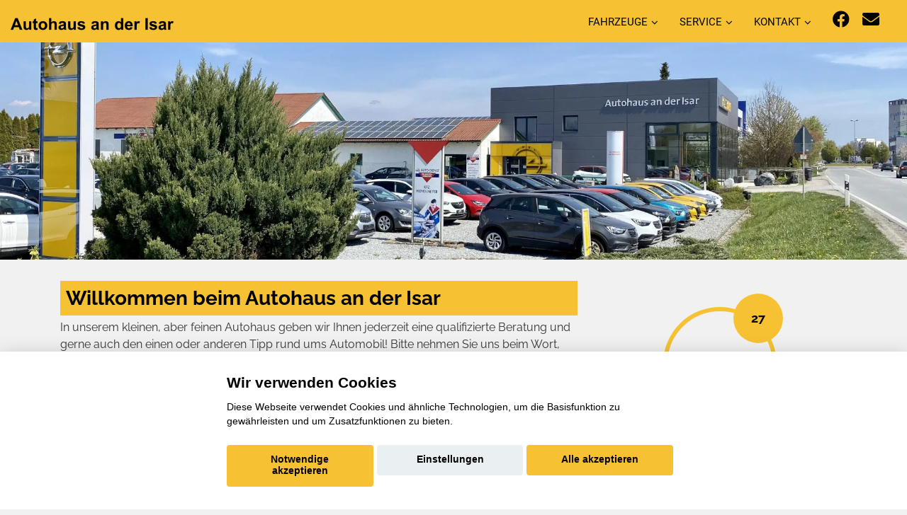

--- FILE ---
content_type: text/html; charset=UTF-8
request_url: https://www.autohaus-an-der-isar.de/
body_size: 8080
content:

<!DOCTYPE html>
<html lang="de">

<head>
  <meta charset="utf-8">
<title>Unsere Startseite</title>
<link rel='canonical' href='https://www.autohaus-an-der-isar.de/'>


  <meta name="description" content="alles auf einen Blick">  
  <meta content="width=device-width, initial-scale=1.0" name="viewport">
  <meta content="" name="keywords">
  <meta name="robots" content="index, follow">
  <meta name="geo.region" content="DE-BY" />
  <meta name="geo.placename" content="Plattling" />
  <meta name="geo.position" content="48.779726;12.871298" />
  <meta name="ICBM" content="48.779726, 12.871298" />
<script>var APP = {"config":{"share":[{"name":"E-Mail","template":"mailto:empfaenger@eintrag.en?subject={u:title}&body={u:body}","icon":"<svg xmlns=\"http:\/\/www.w3.org\/2000\/svg\" width=\"16\" height=\"16\" fill=\"currentColor\" viewBox=\"0 0 16 16\"><path d=\"M.05 3.555A2 2 0 0 1 2 2h12a2 2 0 0 1 1.95 1.555L8 8.414zM0 4.697v7.104l5.803-3.558zM6.761 8.83l-6.57 4.027A2 2 0 0 0 2 14h12a2 2 0 0 0 1.808-1.144l-6.57-4.027L8 9.586zm3.436-.586L16 11.801V4.697z\"\/><\/svg>","vars":{"body":"{description}\n\n{link}\n"}},{"name":"Facebook","template":"https:\/\/www.facebook.com\/sharer\/sharer.php?u={url}","icon":"<svg xmlns=\"http:\/\/www.w3.org\/2000\/svg\" width=\"16\" height=\"16\" fill=\"currentColor\" viewBox=\"0 0 16 16\"><path d=\"M16 8.049c0-4.446-3.582-8.05-8-8.05C3.58 0-.002 3.603-.002 8.05c0 4.017 2.926 7.347 6.75 7.951v-5.625h-2.03V8.05H6.75V6.275c0-2.017 1.195-3.131 3.022-3.131.876 0 1.791.157 1.791.157v1.98h-1.009c-.993 0-1.303.621-1.303 1.258v1.51h2.218l-.354 2.326H9.25V16c3.824-.604 6.75-3.934 6.75-7.951\"\/><\/svg>","vars":{"body":""}},{"name":"LinkedIn","template":"https:\/\/www.linkedin.com\/shareArticle?mini=true&url={url}","icon":"<svg xmlns=\"http:\/\/www.w3.org\/2000\/svg\" width=\"16\" height=\"16\" fill=\"currentColor\"  viewBox=\"0 0 16 16\"><path d=\"M0 1.146C0 .513.526 0 1.175 0h13.65C15.474 0 16 .513 16 1.146v13.708c0 .633-.526 1.146-1.175 1.146H1.175C.526 16 0 15.487 0 14.854zm4.943 12.248V6.169H2.542v7.225zm-1.2-8.212c.837 0 1.358-.554 1.358-1.248-.015-.709-.52-1.248-1.342-1.248S2.4 3.226 2.4 3.934c0 .694.521 1.248 1.327 1.248zm4.908 8.212V9.359c0-.216.016-.432.08-.586.173-.431.568-.878 1.232-.878.869 0 1.216.662 1.216 1.634v3.865h2.401V9.25c0-2.22-1.184-3.252-2.764-3.252-1.274 0-1.845.7-2.165 1.193v.025h-.016l.016-.025V6.169h-2.4c.03.678 0 7.225 0 7.225z\"\/><\/svg>","vars":{"body":""}},{"name":"Pinterest","template":"https:\/\/pinterest.com\/pin\/create\/button\/?url={url}","icon":"<svg xmlns=\"http:\/\/www.w3.org\/2000\/svg\" width=\"16\" height=\"16\" fill=\"currentColor\" viewBox=\"0 0 16 16\"><path d=\"M8 0a8 8 0 0 0-2.915 15.452c-.07-.633-.134-1.606.027-2.297.146-.625.938-3.977.938-3.977s-.239-.479-.239-1.187c0-1.113.645-1.943 1.448-1.943.682 0 1.012.512 1.012 1.127 0 .686-.437 1.712-.663 2.663-.188.796.4 1.446 1.185 1.446 1.422 0 2.515-1.5 2.515-3.664 0-1.915-1.377-3.254-3.342-3.254-2.276 0-3.612 1.707-3.612 3.471 0 .688.265 1.425.595 1.826a.24.24 0 0 1 .056.23c-.061.252-.196.796-.222.907-.035.146-.116.177-.268.107-1-.465-1.624-1.926-1.624-3.1 0-2.523 1.834-4.84 5.286-4.84 2.775 0 4.932 1.977 4.932 4.62 0 2.757-1.739 4.976-4.151 4.976-.811 0-1.573-.421-1.834-.919l-.498 1.902c-.181.695-.669 1.566-.995 2.097A8 8 0 1 0 8 0\"\/><\/svg>","vars":{"body":""}},{"name":"X (ehemals Twitter)","template":"https:\/\/twitter.com\/intent\/tweet?url={url}&text={body}","icon":"<svg xmlns=\"http:\/\/www.w3.org\/2000\/svg\" width=\"16\" height=\"16\" fill=\"currentColor\" viewBox=\"0 0 16 16\">\n  <path d=\"M12.6.75h2.454l-5.36 6.142L16 15.25h-4.937l-3.867-5.07-4.425 5.07H.316l5.733-6.57L0 .75h5.063l3.495 4.633L12.601.75Zm-.86 13.028h1.36L4.323 2.145H2.865z\"\/>\n<\/svg>","vars":{"body":"{title}\n{description}"}},{"name":"Whatsapp","template":"https:\/\/wa.me\/?text={u:body}","icon":"<svg xmlns=\"http:\/\/www.w3.org\/2000\/svg\" width=\"16\" height=\"16\" fill=\"currentColor\" viewBox=\"0 0 16 16\"><path d=\"M13.601 2.326A7.85 7.85 0 0 0 7.994 0C3.627 0 .068 3.558.064 7.926c0 1.399.366 2.76 1.057 3.965L0 16l4.204-1.102a7.9 7.9 0 0 0 3.79.965h.004c4.368 0 7.926-3.558 7.93-7.93A7.9 7.9 0 0 0 13.6 2.326zM7.994 14.521a6.6 6.6 0 0 1-3.356-.92l-.24-.144-2.494.654.666-2.433-.156-.251a6.56 6.56 0 0 1-1.007-3.505c0-3.626 2.957-6.584 6.591-6.584a6.56 6.56 0 0 1 4.66 1.931 6.56 6.56 0 0 1 1.928 4.66c-.004 3.639-2.961 6.592-6.592 6.592m3.615-4.934c-.197-.099-1.17-.578-1.353-.646-.182-.065-.315-.099-.445.099-.133.197-.513.646-.627.775-.114.133-.232.148-.43.05-.197-.1-.836-.308-1.592-.985-.59-.525-.985-1.175-1.103-1.372-.114-.198-.011-.304.088-.403.087-.088.197-.232.296-.346.1-.114.133-.198.198-.33.065-.134.034-.248-.015-.347-.05-.099-.445-1.076-.612-1.47-.16-.389-.323-.335-.445-.34-.114-.007-.247-.007-.38-.007a.73.73 0 0 0-.529.247c-.182.198-.691.677-.691 1.654s.71 1.916.81 2.049c.098.133 1.394 2.132 3.383 2.992.47.205.84.326 1.129.418.475.152.904.129 1.246.08.38-.058 1.171-.48 1.338-.943.164-.464.164-.86.114-.943-.049-.084-.182-.133-.38-.232\"\/><\/svg>","vars":{"body":"*{title}*\n{description}\n{link}"}}]},"urls":{"parking":"parkplatz","unify":"fahrzeugsuche"},"default_shop_config":{"urls":{"parking-api":"0shop.php?api=parking","filter-data":"","result-data":""},"init":{"showContainer":["resultContainer"]},"search-config":{"init-results":true,"init-show-no-results":false,"pagination":{"chunk_size":10},"pagination-type":"pagination","counterTarget":"#resultCounter","resultLengthTarget":"[data-element=resultLengthTarget]","totalLengthTarget":"[data-element=searchResultLength]","resultTarget":"[data-element=results]","paginatorElement":"[data-element=paginator]","updateSearchOn":"submit","updateResultCounterOn":"input","container":{"totalCount":"[data-element=totalCount]","resultContainer":"[data-element=resultContainer]","resultTarget":"[data-element=results]","resultLengthTarget":"[data-element=resultLengthTarget]","totalLengthTarget":"[data-element=searchResultLength]","paginator":"[data-element=paginator]","counterTarget":"#resultCounter"},"changeSiblings":{"make":{"model":""}},"elements":{"messages":{"no-results":"                                <div class=\"col-12\">\n                                        <div class=\"box text-center\">\n                                                Die Suchanfrage ergab keine Treffer. Bitte ver\u00e4ndern Sie Ihre Suchkriterien.\n                                        <\/div>\n                                <\/div>"}},"0":{"views":{"box":{"min_width":300,"predefined_height":700},"row":[]}},"api":"unify","loading":"live","data-url":"mobile-de\/cardata.php"},"init-pos":40,"loading":"live","shop":"unify"}};</script>
  <!-- Favicon -->
  <link href="favicon.ico" rel="icon">

  <script>
    function __loadStyle(){
		this.onload=null;
		this.rel='stylesheet';
	}
  </script>
  
  <!-- Google Fonts -->


  
  <!-- Main Stylesheet File -->

  
  
  <!-- Cache Control -->

  <!--
  <meta http-equiv="cache-control" content="no-cache">
  <meta http-equiv="cache-control" content="no-store">
-->
  <link href="css/switcher.css" rel="stylesheet">
 

	 <script src="aaacache/js/0cdf5086fc31666e6c97a652bd74aef4.js" defer></script>
	 <link rel="stylesheet" href="aaacache/css/9896ab211d15cf0027871064d305c421.css">
	 
</head>

<body>
<!-- Header -->
<header id="header" style="">
	<div class="container-fluid top-menu">
		<div id="logo" class="pull-left">
			<a href="https://www.autohaus-an-der-isar.de" aria-label="Startseite"><img src="bilder/kunde/logo-nav-silber.png" alt="Logo" class="w-auto" width="230" height="40" loading="lazy"></a>
	  		<!-- Uncomment below if you prefer to use a text image -->
	  		<!--<h1><a href="#hero">km.de</a></h1>-->
			
		</div>
		<nav class="nav social-nav pull-right d-inline d-md-none mr-4 mr-md-4 d-lg-inline">
			<a href="https://de-de.facebook.com/AutohausAnDerIsar" target="_blank" rel="noopener" title="Wir auf Facebook"><i class="fab fa-facebook"></i></a>
			<a href="mailto: ah.anderisar@gmx.de" rel="noopener" title="Kontaktieren Sie uns per E-Mail"><i class="fa fa-envelope"></i></a>
		</nav>
		<nav id="nav-menu-container" style="border: 0px solid red;">
			<ul class="nav-menu" style="float: right;">
				<li class="menu-has-children d-block"><a href="#menu">Fahrzeuge</a>
					<ul>

												<li  class="d-block"><a  href="shop-mobile-de.php">27 Fahrzeuge auf dem Hof</a></li>
						<li  class="d-block"><a  href="ankauf.php">Ankauf</a></li>

					</ul>
                </li>
				<li class="menu-has-children d-block"><a href="#menu">Service</a>
					<ul>

												<li  class="d-block"><a  href="service.php">Serviceleistungen</a></li>
						<li  class="d-block"><a  href="huau-anmeldung.php">Anmeldung HU/AU</a></li>
						<li  class="d-block"><a  href="direktannahme.php">Direktannahme</a></li>

					</ul>
                </li>
				<li class="menu-has-children d-none"><a href="#menu">Aktuelles</a>
					<ul>

						
					</ul>
                </li>
				<li class="menu-has-children d-block"><a href="#menu">Kontakt</a>
					<ul>

												<li  class="d-block"><a  href="mmh-kontakt.php?ort=1">Kontakt zum Team</a></li>
						<li  class="d-block"><a  href="mmh-kontaktformular.php?form_zweck=service">Kontakt zum Service</a></li>

					</ul>
                </li> 
			</ul>
		</nav>
		<!-- #nav-menu-container -->
  	</div>
	<button type="button" id="mobile-nav-toggle" aria-label="Menü"><i class="fa fa-bars" aria-hidden="true"></i></button>
</header>
<!-- #header -->			 
			 
<div>
	<img src="bilder/kunde/haus-front.jpg" border="0" class="w-100 h-auto d-none d-lg-block" alt="Keine Überschrift." class="image" loading="lazy"></img>
	<img src="bilder/kunde/haus-front-kl.jpg" border="0" class="w-100 h-auto d-block d-lg-none" alt="Keine Überschrift." class="image" loading="lazy"></img>
</div>

<!-- Startbereich -->
<section class="startbereich-area"><div class="container"><div class="row"><div class="col-md-8 mtop mbot"><h1>Willkommen beim Autohaus an der Isar</h1><p>In unserem kleinen, aber feinen Autohaus geben wir Ihnen jederzeit eine qualifizierte Beratung und gerne auch den einen oder anderen Tipp rund ums Automobil! Bitte nehmen Sie uns beim Wort, schauen Sie vorbei und pr&uuml;fen Sie uns auf Herz und Nieren!</p><p>Auf diesen Seiten geben wir Ihnen eine &Uuml;bersicht unserer Leistungen ebenso wie &uuml;ber die Produkte des Hauses Chevrolet und nat&uuml;rlich Opel. Falls Sie Fragen haben oder eine Probefahrt w&uuml;nschen, steht Ihnen jederzeit die M&ouml;glichkeit offen, uns eine eMail zu schreiben.</p><p>Bitte nutzen Sie unsere Angebote, wir stehen Ihnen jederzeit gerne mit Hilfe, Rat und Tat oder auch nur einem freundlichen Wort zur Seite.</p><p>Bitte beachten Sie auch die Seite Aktuelles.</p><p>Wir freuen uns auf Sie - im</p><p><strong>Autohaus an der Isar</strong></p><p><!--<img src="bilder/kunde/e-scooter-kl.jpg" border=0 width=300 height=225> --></p><a href="kontaktformular.php" class="standard d-block d-lg-none"><img src="bilder/kunde/sofort-kontakt.jpg" id="start" class="image" alt="Sofortkontakt" loading="lazy" width="702" height="240"></a></div><div class="stats-col text-center mbot col-md-4 col-xs-6 mtop"><div class="mb-4"><a href="fahrzeugsuche?orderStatus=LOCAL_STOCK&amp;page_length=10&amp;result_offset=0&amp;result_chunk_size=10" class="standard mr-2" style="top:1em;position:relative;"><div class="circle mt-4"><span class="stats-no" data-module="unify-shop-counter-up" data-request="{&quot;orderStatus&quot;:&quot;LOCAL_STOCK&quot;}">viele</span> Autos auf dem Hof
                    </div></a></div><img loading="lazy" class="w-100 h-auto" src="bilder/kunde/logos/autodienst-logo.png" alt="Autodienst-Logo"></div></div></div>
</section>
<section class="suchmasken" id="suchmasken" style="font-size: 16px;font-family: Raleway, Helvetica, Arial, sans-serif;">
    <div class="suchmasken block block-pd-lg block-bg-overlay text-center" data-bg-img="bilder/kunde/suchmaskenhintergrund.jpg" data-settings='{"stellar-background-ratio": 0.6}' data-toggle="parallax-bg">
        <div class="container my-4"  data-module="unify-shop-short-form" data-settings="{&quot;urls&quot;:{&quot;parking-api&quot;:&quot;0shop.php?api=parking&quot;,&quot;filter-data&quot;:&quot;&quot;,&quot;result-data&quot;:&quot;&quot;},&quot;init&quot;:{&quot;showContainer&quot;:[&quot;resultContainer&quot;]},&quot;search-config&quot;:{&quot;init-results&quot;:true,&quot;init-show-no-results&quot;:false,&quot;pagination&quot;:{&quot;chunk_size&quot;:10},&quot;pagination-type&quot;:&quot;pagination&quot;,&quot;counterTarget&quot;:&quot;#resultCounter&quot;,&quot;resultLengthTarget&quot;:&quot;[data-element=resultLengthTarget]&quot;,&quot;totalLengthTarget&quot;:&quot;[data-element=searchResultLength]&quot;,&quot;resultTarget&quot;:&quot;[data-element=results]&quot;,&quot;paginatorElement&quot;:&quot;[data-element=paginator]&quot;,&quot;updateSearchOn&quot;:&quot;submit&quot;,&quot;updateResultCounterOn&quot;:&quot;input&quot;,&quot;container&quot;:{&quot;totalCount&quot;:&quot;[data-element=totalCount]&quot;,&quot;resultContainer&quot;:&quot;[data-element=resultContainer]&quot;,&quot;resultTarget&quot;:&quot;[data-element=results]&quot;,&quot;resultLengthTarget&quot;:&quot;[data-element=resultLengthTarget]&quot;,&quot;totalLengthTarget&quot;:&quot;[data-element=searchResultLength]&quot;,&quot;paginator&quot;:&quot;[data-element=paginator]&quot;,&quot;counterTarget&quot;:&quot;#resultCounter&quot;},&quot;changeSiblings&quot;:{&quot;make&quot;:{&quot;model&quot;:&quot;&quot;}},&quot;elements&quot;:{&quot;messages&quot;:{&quot;no-results&quot;:&quot;                                &lt;div class=\&quot;col-12\&quot;&gt;\n                                        &lt;div class=\&quot;box text-center\&quot;&gt;\n                                                Die Suchanfrage ergab keine Treffer. Bitte ver\u00e4ndern Sie Ihre Suchkriterien.\n                                        &lt;\/div&gt;\n                                &lt;\/div&gt;&quot;}},&quot;0&quot;:{&quot;views&quot;:{&quot;box&quot;:{&quot;min_width&quot;:300,&quot;predefined_height&quot;:700},&quot;row&quot;:[]}},&quot;api&quot;:&quot;unify&quot;,&quot;loading&quot;:&quot;live&quot;,&quot;data-url&quot;:&quot;mobile-de\/cardata.php&quot;},&quot;init-pos&quot;:40,&quot;loading&quot;:&quot;live&quot;,&quot;shop&quot;:&quot;unify&quot;}">
            <form action="fahrzeugsuche" >
                <div class="row">
                    <div class="col-12 my-4">
                        <h2>Neu-, Jung- und Gebrauchtwagen</h2>
                    </div>
                    <div class="col-12 col-md-6 mb-4">
                                            <label class="w-100">
    Hersteller
<select class="form-control" name="make"  class="form-control" name="make">
                <option value="">-- Hersteller auswählen --</option>
        </select>
</label>                                        </div>
                    <div class="col-12 col-md-6 mb-4">
                                            <label class="w-100">
    Modelle
<select class="form-control" name="model"  class="form-control" name="model">
                <option value="">-- Modell auswählen --</option>
        </select>
</label>                                        </div>
                    <div class="col-12 col-md-6">
                                            <div class="row">
    <div class="col-12 col-md-6 mb-3">
        <label class="w-100">
            Kilometerstand von        <select name="mileagestart" class="form-control" data-module="extensibleSelect"  min=0 max=250000 step=5000 data-null-val="Von ..." data-value="">
        </select>
        </label>
    </div>
    <div class="col-12 col-md-6 mb-3">
        <label class="w-100">
            Kilometerstand bis        <select name="mileageend" class="form-control" data-module="extensibleSelect"  min=0 max=250000 step=5000 data-null-val="Bis ..." data-value="">
        </select>
        </label>
    </div>
</div>                                        </div>
                    <div class="col-12 col-md-6">
                                            <div class="row">
    <div class="col-12 col-md-6 mb-3">
        <label class="w-100">
            Preis von        <select name="pricestart" class="form-control" data-module="extensibleSelect"  min=0 max=100000 step=5000 data-null-val="Von ..." data-value="">
        </select>
        </label>
    </div>
    <div class="col-12 col-md-6 mb-3">
        <label class="w-100">
            Preis bis        <select name="priceend" class="form-control" data-module="extensibleSelect"  min=0 max=100000 step=5000 data-null-val="Bis ..." data-value="">
        </select>
        </label>
    </div>
</div>                                        </div>
                    <div class="col-12">
                                            <button  class="btn btn-primary btn-submit-style w-100 " 0="data-text-show" type="submit">Suche (<span data-element="resultLengthTarget"></span> Fahrzeuge)</button>                                        </div>
                </div>
            </form>
        </div>
    </div>
</section>
<section class="startbereich darken">
  <div class="container-fluid">
    <h2>Aus unserer Nachrichten-Redaktion für Autofahrer</h2>
    <div class="row">
      <a class="col-md-4 no-decoration" href="Autohaus-Aktuelles.php?newsid=2228">
	    <div class="white normtext mbot mtop rund ">
		  <div class="row">
			<div class="col-xs-12 col-lg-4 mobbot" style="border: 0px solid blue;">
			  <img src="https://www.konjunkturmotor.de/lima/7.0/mister_atz/bilder/aktuelles/772834850.jpeg" alt="Fahren bei Nacht und Nebel"  class="image  rund_ob visible-xs-block visible-md-block visible-lg-block h-auto" style="" alt="Aus unserer Redaktion" loading="lazy" width=600 height=500>
    		</div>
		    <div class="col-xs-12 col-lg-8" style="border: 0px solid red;">
			  <h3 style="font-zize:18px;">Fahren bei Nacht und Nebel</h3>
			  <span class="link-text standard">zum Artikel - hier klicken!</span>
			  <span class="small">veröffentlicht am: 18.01.2026</span>
			</div>
		  </div>
    	</div>
      </a>
      <a class="col-md-4 no-decoration" href="Autohaus-Aktuelles.php?newsid=2227">
	    <div class="white normtext mbot mtop rund ">
		  <div class="row">
			<div class="col-xs-12 col-lg-4 mobbot" style="border: 0px solid blue;">
			  <img src="https://www.konjunkturmotor.de/lima/7.0/mister_atz/bilder/aktuelles/941934021.jpeg" alt="Tiefer ins Profil"  class="image  rund_ob visible-xs-block visible-md-block visible-lg-block h-auto" style="" alt="Aus unserer Redaktion" loading="lazy" width=600 height=500>
    		</div>
		    <div class="col-xs-12 col-lg-8" style="border: 0px solid red;">
			  <h3 style="font-zize:18px;">Tiefer ins Profil</h3>
			  <span class="link-text standard">zum Artikel - hier klicken!</span>
			  <span class="small">veröffentlicht am: 16.01.2026</span>
			</div>
		  </div>
    	</div>
      </a>
      <a class="col-md-4 no-decoration" href="Autohaus-Aktuelles.php?newsid=2226">
	    <div class="white normtext mbot mtop rund ">
		  <div class="row">
			<div class="col-xs-12 col-lg-4 mobbot" style="border: 0px solid blue;">
			  <img src="https://www.konjunkturmotor.de/lima/7.0/mister_atz/bilder/aktuelles/1027381637.jpeg" alt="Gut klimatisiert durch den Winter"  class="image  rund_ob visible-xs-block visible-md-block visible-lg-block h-auto" style="" alt="Aus unserer Redaktion" loading="lazy" width=600 height=500>
    		</div>
		    <div class="col-xs-12 col-lg-8" style="border: 0px solid red;">
			  <h3 style="font-zize:18px;">Gut klimatisiert durch den Winter</h3>
			  <span class="link-text standard">zum Artikel - hier klicken!</span>
			  <span class="small">veröffentlicht am: 15.01.2026</span>
			</div>
		  </div>
    	</div>
      </a>
      <div class="col-12 image trechts" style="font-size: 10px;">© powered by MisterATZ</div>
    </div>
  </div>
</section>
<section id="contact">
  <div class="container">
    <div class="row ">
      <div class="col-12 text-center">
        <h2>Ihr Kontakt zu uns:</h2>
      </div>
    </div>
    <div class="row justify-content-center ">
      <div class="col-lg-3 col-sm-6">
        <div class="info">
          <div class="mtop">
            <h2>Autohaus an der Isar</h2>
            <i class="fa fa-map-marker"></i>
            <p>Straubinger Str. 110<br>94447 Plattling</p>
          </div>
          <div class="mtop">
            <i class="fa fa-envelope"></i>
            <p><a href="mailto: ah.anderisar@gmx.de" class="standard"> ah.anderisar@gmx.de</a></p>
          </div>
          <div class="mtop">
            <i class="fa fa-phone"></i>
            <p><a href="tel: 0 99 31 / 90 66 09" class="standard">0 99 31 / 90 66 09</a></p>
          </div>
        </div>
      </div>
      <div class="col-lg-3 col-sm-6"><!-- d-none d-lg-block-->
        <div class="info">
          <div class="mtop">
            <i class="fas fa-cart-arrow-down"></i>
            <p><b>Verkauf</b></p>
          </div>
          <div class="mtop">
            <i class=""></i>
            <p><b>Montag bis Freitag</b></p>
          </div>
          <div class="mtop">
            <i class="far fa-clock"></i><p>8:00 - 18:00 Uhr</p>
          </div>
          <div class="mtop">
            <i class=""></i>
            <p><b>Samstag</b></p>
          </div>
          <div class="mtop">
            <i class="far fa-clock"></i>
            <p>9:00 - 16:00  Uhr</p>
          </div>
        </div>
      </div>
      
      <div class="col-lg-3 col-sm-6"><!-- d-none d-lg-block-->
        <div class="info">
          <div class="mtop">
            <i class="fas fa-tools"></i>
            <p><b>Service</b></p>
          </div>
          <div class="mtop">
            <i class=""></i>
            <p><b>Montag bis Freitag</b></p>
          </div>
          <div class="mtop">
            <i class="far fa-clock"></i><p>8:00 - 18:00 Uhr</p>
          </div>
        </div>
      </div>
      <div class="col-lg-3 col-sm-6"><!-- d-none d-lg-block-->
        <div class="info">
          <div class="mtop">
            <i class="fas fa-retweet"></i>
            <p><b>Teile & Zubehör</b></p>
          </div>
          <div class="mtop">
            <i class=""></i>
            <p><b>Montag bis Freitag</b></p>
          </div>
          <div class="mtop">
            <i class="far fa-clock"></i><p>8:00 - 18:00 Uhr</p>
          </div>
        </div>
      </div>
      </div>
    </div>
  </div>
  </div>   
</section><!-- @component: footer --><section id="contact" data-cc="googlemaps" data-cc-allowed="&lt;iframe src=&quot;https://www.google.com/maps/embed?pb=!1m18!1m12!1m3!1d2628.6893224538053!2d12.845850952017072!3d48.787821179178984!2m3!1f0!2f0!3f0!3m2!1i1024!2i768!4f13.1!3m3!1m2!1s0x47750d0b5ef478fb%3A0x215a0c270a7ce9a!2sAutohaus%20an%20der%20Isar%20GmbH!5e0!3m2!1sde!2sde!4v1652708299564!5m2!1sde!2sde&quot; class=&quot;w-100&quot; style=&quot;height: 350px;&quot; loading=&quot;lazy&quot; title=&quot;Unser standort auf Googlemaps&quot;&gt;&lt;/iframe&gt;" data-cc-disallowed="&lt;div class=&quot;osm_map&quot; style=&quot;height:350px;&quot;&gt;
	&lt;div class=&quot;org_data shadowed&quot;&gt;
		&lt;div&gt;
			&lt;div class=&quot;c_name&quot;&gt;Autohaus an der Isar&lt;/div&gt;
			&lt;div class=&quot;c_address&quot;&gt;Straubinger Str. 110, 94447 Plattling&lt;/div&gt;
		&lt;/div&gt;	&lt;/div&gt;
	&lt;img src=&quot;bilder/kunde/kartenausschnitte/kd_osm_karte_17_48.787821179179_12.845850952017_2400_350.png&quot; loading=&quot;lazy&quot; alt=&quot;Kartenausschnitt Autohaus an der Isar&quot;&gt;
	&lt;div class=&quot;cc_overlay&quot; style=&quot;font-size:1.2em;&quot;&gt;
		&lt;div class=&quot;cc_notice shadowed&quot;&gt;
			&lt;div class=&quot;hd&quot;&gt;Zustimmung erforderlich&lt;/div&gt;
			&lt;div class=&quot;sm&quot;&gt;
				F&uuml;r die Aktivierung der Karten- und Navigationsdienste ist Ihre Zustimmung zu den &lt;a href=&quot;https://policies.google.com/privacy?hl=de&quot; target=&quot;_blank&quot; rel=&quot;noopener&quot; style=&quot;color:var(--color-template);&quot;&gt;Datenschutzrichtlinien vom Drittanbieter Google LLC&lt;/a&gt; erforderlich.
			&lt;/div&gt;
			&lt;div class=&quot;mt-2 text-center&quot;&gt;
				&lt;button class=&quot;btn btn-primary&quot; data-cc-trigger=&quot;enable:googlemaps&quot;&gt;Zustimmen und aktivieren&lt;/button&gt;
			&lt;/div&gt;
		&lt;/div&gt;
	&lt;/div&gt;
&lt;/div&gt;" class="py-0"><div class="osm_map" style="height:350px;">
	<div class="org_data shadowed">
		<div>
			<div class="c_name">Autohaus an der Isar</div>
			<div class="c_address">Straubinger Str. 110, 94447 Plattling</div>
		</div>	</div>
	<img src="bilder/kunde/kartenausschnitte/kd_osm_karte_17_48.787821179179_12.845850952017_2400_350.png" loading="lazy" alt="Kartenausschnitt Autohaus an der Isar">
	<div class="cc_overlay" style="font-size:1.2em;">
		<div class="cc_notice shadowed">
			<div class="hd">Zustimmung erforderlich</div>
			<div class="sm">
				Für die Aktivierung der Karten- und Navigationsdienste ist Ihre Zustimmung zu den <a href="https://policies.google.com/privacy?hl=de" target="_blank" rel="noopener" style="color:var(--color-template);">Datenschutzrichtlinien vom Drittanbieter Google LLC</a> erforderlich.
			</div>
			<div class="mt-2 text-center">
				<button class="btn btn-primary" data-cc-trigger="enable:googlemaps">Zustimmen und aktivieren</button>
			</div>
		</div>
	</div>
</div></section>
<footer class="site-footer" style="margin-bottom: -85px;">
  <div class="bottom">
    <div class="container-fluid">
      <div class="row">

        <div class="col-lg-3 col-xs-12 text-lg-left text-center">
          <p class="copyright-text">
            © konjunkturmotor.de GmbH 2020  - 2026
          </p>
        </div>

        <div class="col-lg-9 col-xs-12 text-lg-right text-center">
          <ul class="list-inline d-none d-md-block">
            <li class="list-inline-item"><a href="index.php" class="standard">Startseite</a></li>
            <li class="list-inline-item"><a href="datenschutzerklaerung.php" class="standard-navi-unten center">Datenschutz</a></li>
            <li class="list-inline-item"><a href="impressum.php" class="standard-navi-unten center">Impressum</a></li>
            <li class="list-inline-item"><a href="agb.php" class="standard-navi-unten center">AGB</a></li>
            <li class="list-inline-item"><a href="agb-arbeit.php" class="standard-navi-unten center">AGB (Service)</a></li>
            <li class="list-inline-item"><a href="agb-teile.php" class="standard-navi-unten center">AGB (Teile)</a></li>
            <li class="list-inline-item"><a href="agb-gebraucht.php" class="standard-navi-unten center">AGB (Gebrauchtwagen)</a></li>
            <li class="list-inline-item"><a href="Widerruf.php" class="standard-navi-unten center">Widerruf</a></li>
          </ul>
        </div>

        <div class="col-lg-9 col-xs-12 text-lg-right text-center">
          <ul class="list-inline d-block d-md-none">
            <li class="list-inline-item"><a href="index.php" aria-label="Startseite"><img src="bilder/kunde/buttons/startseite180.png" width=1 height=1 style="max-width: 80px;width:auto;height:auto;" alt="Startseite" loading="lazy"></a></li>
            <li class="list-inline-item"><a href="datenschutzerklaerung.php" class="standard-navi-unten center" aria-label="Datenschutzerklärung"><img src="bilder/kunde/buttons/datenschutz180.png"  width=1 height=1 style="max-width: 80px;width:auto;height:auto;" alt="Datenschutzerklärung" loading="lazy"></a></li>
            <li class="list-inline-item"><a href="impressum.php" class="standard-navi-unten center" aria-label="Impressum"><img src="bilder/kunde/buttons/impressum180.png" style="max-width: 80px;width:auto;height:auto;"  width=1 height=1 alt="Impressum" loading="lazy"></a></li>
            <li class="list-inline-item"><a href="agb.php" class="standard-navi-unten center" aria-label="AGBs"><img src="bilder/kunde/buttons/agb-allg180.png" style="max-width: 80px;width:auto;height:auto;" alt="AGB"  width=1 height=1 loading="lazy"></a></li>
            <li class="list-inline-item"><a href="agb-arbeit.php" class="standard-navi-unten center" aria-label="AGB Arbeit"><img src="bilder/kunde/buttons/agb-service180.png" style="max-width: 80px;width:auto;height:auto;"  width=1 height=1 alt="AGB Arbeit" loading="lazy"></a></li>
            <li class="list-inline-item"><a href="agb-teile.php" class="standard-navi-unten center" aria-label="AGB Teile"><img src="bilder/kunde/buttons/agb-tz180.png" style="max-width: 80px;width:auto;height:auto;" alt="AGB Teile"  width=1 height=1 loading="lazy"></a></li>
            <li class="list-inline-item"><a href="agb-gebraucht.php" class="standard-navi-unten center" aria-label="AGB Gebrauchtwagen"><img src="bilder/kunde/buttons/agb-gebrauchte180.png" style="max-width: 80px;width:auto;height:auto;"  width=1 height=1 alt="AGB Gebrauchtwagen" loading="lazy"></a></li>
          </ul>
        </div>

      </div>
    </div>
  </div>
</footer>
<div class="side-quick-controls">
  <a class="scrolltop btn btn-lg btn-circle mb-2 br-2 d-block" href="#" title="Nach ober scrollen"><span class="fa fa-angle-up"></span></a>
  <button class="btn btn-lg btn-circle mb-2 mr-2 d-block" data-cc-control title="Cookieconsent Einstellungen öffnen" rel="nofollow" data-cc-action="show-modal" ><span class="fa fa-cookie"></span></button>
</div>

</body>
</html>

--- FILE ---
content_type: application/javascript
request_url: https://www.autohaus-an-der-isar.de/js/modules/extensibleSelect.js?_=1768778788581
body_size: 1519
content:
$.extendModules({
    'extensibleSelect':function(){
        var s = $(this);
        // create a new instance of `MutationObserver` named `observer`,
        // passing it a callback function
       


        function FormatText(v,format){
			if(typeof format !== 'string')
				format = textFormat;

			return format.replace(/(%f)|(%s)|(%N)|(%r+)/g,function(m){
				m = m.slice(1);
				var l = m.length;
				m=m.slice(0,1);
				var r;
				switch(m){
					case 's':
						r = v;
						break;
					case 'N':
						r = Math.floor(v).toString().split('.')[0];
						r = r.split('').reverse().join('');
						r = r.match(/.{1,3}/g).join('.').split('').reverse().join('');
					break;
					case 'r':
						var t = v.toString().split('.');
						v = '0'.repeat(l); 
						if(t.length>1)
							v=t[1]+v;
						r = v.slice(0,l);
					break;
				}
				return r;
			});
		}

		function FormatFormula(v,format){
			if(typeof format !== 'string')
				format = textFormat;

			rf = format.replace(/(%F\(.*\))/g,function(m){
				var k = m.match(/\(.*\)/g)[0].slice(1,-1);
				
				return Math.round(eval(FormatText(v,k)));


			});
			

			return FormatText(v,rf);
		}




        function append(v,t){
            s.append('<option value="'+v+'">'+t+'</option>');
        }

        var step,
            min,
            max,
            customscale;

        var scales = {
            'comfort' : (function(){
                var vals = [1,2,5,10,20,50,100,200,500,1000,2000,5000,10000,15000,20000,25000,30000,40000,50000,60000,70000,80000,90000,100000];
                
                return function(v){
                    var c = v;
                    var m = true;
                    vals.every(function(i){
                        if(i > v){
                            c = i;
                            m = false;
                            return false;
                        }
                        return true;
                    });

                    if(m)
                        c = max;

                    return c;
                }
            }()),
            'comfortMileage':(function(){
                var vals = [0,100,500,5000,10000,15000,20000,25000,30000,35000,40000,45000,50000,60000,70000,80000,90000,100000,125000,150000];
                
                return function(v){
                    var c = v;
                    var m = true;
                    vals.every(function(i){
                        if(i > v){
                            c = i;
                            m = false;
                            return false;
                        }
                        return true;
                    });

                    if(m)
                        c = max;

                    return c;
                }
            }()),
            'customscale':(function(){
                return  function(v){
                    if(!(customscale instanceof Array))
                        return scales.linear(v);


                    var m = true;
                    var vals = customscale.slice(0);
                   
                    var c = v;
                    var m = true;
                    vals.every(function(i){
                        if(i > v){
                            c = i;
                            m = false;
                            return false;
                        }
                        return true;
                    });

                    if(m)
                        c = max;

                    return c;
                }
            }()),
            'log' : function(v){return v * v;},
            'log10':function(v){return Math.pow(v,10);},
            'linear':function(v){


                return (Math.ceil(v / step) + 1) * step;
            } 
        }




        var init = $.defferedCall(function(){
            s.children().remove();

            step = s.attr('step'),
                step_o = step;
            if(typeof step === 'string')
                step = parseInt(step);
            if(
                typeof step != 'number' ||
                (step = parseInt(step)).toString() != step_o            
            )
                step = 1;

            min = parseInt(s.attr('min'));
            max = parseInt(s.attr('max'));
            var val = min;

            var scaletype = s.attr('scaletype');
            if(
                typeof scaletype !== 'string' ||
                typeof scales[scaletype] !== 'function'
            ){
                scaletype = 'linear';
            }


            append('',s.data('null-val'));
            var l_val;

            var fmt;
            if(s.data('text-format'))[
                fmt = function(v){
                    return FormatFormula(v,s.data('text-format'));
                }
            ]   
            else if(s.data('format') instanceof Array)
                fmt = function(v){
                    var a = [v].concat(s.data('format'));
                    return $.number_format.apply(null,a);
                }
            else
                fmt = function(v){
                    return v;
                }

            if(s.data('customscale') instanceof Array){
                customscale = s.data('customscale')
            }else{
                customscale = null;
            }


            while(val < max && val !== l_val){
                l_val = val;
                append(val,fmt(val));
                val = scales[scaletype](val);//Math.floor((val + step) / step) * step;
            }
            if(l_val < max)
                append(max,fmt(max));




        },100);
        
        var t;
        function observerSet(){
            clearTimeout(t);
            init();
            t = setTimeout(function(){
                if(s.data('value'))
                    s.val(s.data('value'));
            },100);
        }

        const observer = new MutationObserver(observerSet);
        // call `observe()` on that MutationObserver instance,
        // passing it the element to observe, and the options object
        observer.observe(s.get(0), { attributeFilter:['min','max'],attributes:true,subtree: false, childList: false});

        init();

        

    }
});